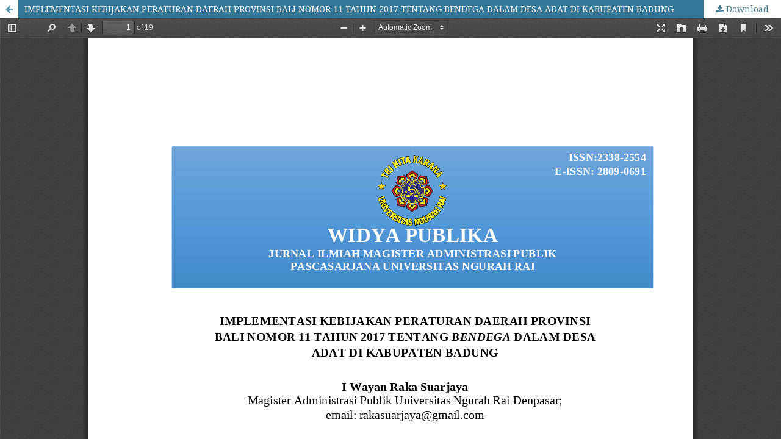

--- FILE ---
content_type: text/html; charset=utf-8
request_url: https://ojs.unr.ac.id/index.php/widyapublika/article/view/932/814
body_size: 4138
content:
<!DOCTYPE html>
<html lang="en-US" xml:lang="en-US">
<head>
	<meta http-equiv="Content-Type" content="text/html; charset=utf-8" />
	<meta name="viewport" content="width=device-width, initial-scale=1.0">
	<title>View of IMPLEMENTASI KEBIJAKAN PERATURAN DAERAH PROVINSI BALI NOMOR 11 TAHUN 2017 TENTANG BENDEGA DALAM DESA ADAT DI KABUPATEN BADUNG</title>

	
<link rel="icon" href="https://ojs.unr.ac.id/public/journals/3/favicon_en_US.png">
<meta name="generator" content="Open Journal Systems 3.1.1.4">
	<link rel="stylesheet" href="https://ojs.unr.ac.id/index.php/widyapublika/$$$call$$$/page/page/css?name=stylesheet" type="text/css" /><link rel="stylesheet" href="https://cdnjs.cloudflare.com/ajax/libs/font-awesome/4.7.0/css/font-awesome.css" type="text/css" /><link rel="stylesheet" href="//fonts.googleapis.com/css?family=Montserrat:400,700|Noto+Serif:400,400i,700,700i" type="text/css" /><link rel="stylesheet" href="https://ojs.unr.ac.id/plugins/generic/orcidProfile/css/orcidProfile.css" type="text/css" /><link rel="stylesheet" href="https://ojs.unr.ac.id/public/journals/3/styleSheet.css" type="text/css" />
	<script src="//ajax.googleapis.com/ajax/libs/jquery/1.11.0/jquery.js" type="text/javascript"></script><script src="//ajax.googleapis.com/ajax/libs/jqueryui/1.11.0/jquery-ui.js" type="text/javascript"></script><script src="https://ojs.unr.ac.id/lib/pkp/js/lib/jquery/plugins/jquery.tag-it.js" type="text/javascript"></script><script src="https://ojs.unr.ac.id/plugins/themes/default/js/lib/popper/popper.js" type="text/javascript"></script><script src="https://ojs.unr.ac.id/plugins/themes/default/js/lib/bootstrap/util.js" type="text/javascript"></script><script src="https://ojs.unr.ac.id/plugins/themes/default/js/lib/bootstrap/dropdown.js" type="text/javascript"></script><script src="https://ojs.unr.ac.id/plugins/themes/default/js/main.js" type="text/javascript"></script>
</head>
<body class="pkp_page_article pkp_op_view">

		<header class="header_view">

		<a href="https://ojs.unr.ac.id/index.php/widyapublika/article/view/932" class="return">
			<span class="pkp_screen_reader">
									Return to Article Details
							</span>
		</a>

		<a href="https://ojs.unr.ac.id/index.php/widyapublika/article/view/932" class="title">
			IMPLEMENTASI KEBIJAKAN PERATURAN DAERAH PROVINSI BALI NOMOR 11 TAHUN 2017 TENTANG BENDEGA DALAM DESA ADAT DI KABUPATEN BADUNG
		</a>

		<a href="https://ojs.unr.ac.id/index.php/widyapublika/article/download/932/814/" class="download" download>
			<span class="label">
				Download
			</span>
			<span class="pkp_screen_reader">
				Download PDF
			</span>
		</a>

	</header>

	<script type="text/javascript" src="https://ojs.unr.ac.id/plugins/generic/pdfJsViewer/pdf.js/build/pdf.js"></script>
	<script type="text/javascript">
		
			$(document).ready(function() {
				PDFJS.workerSrc='https://ojs.unr.ac.id/plugins/generic/pdfJsViewer/pdf.js/build/pdf.worker.js';
				PDFJS.getDocument('https://ojs.unr.ac.id/index.php/widyapublika/article/download/932/814/').then(function(pdf) {
					// Using promise to fetch the page
					pdf.getPage(1).then(function(page) {
						var pdfCanvasContainer = $('#pdfCanvasContainer');
						var canvas = document.getElementById('pdfCanvas');
						canvas.height = pdfCanvasContainer.height();
						canvas.width = pdfCanvasContainer.width()-2; // 1px border each side
						var viewport = page.getViewport(canvas.width / page.getViewport(1.0).width);
						var context = canvas.getContext('2d');
						var renderContext = {
							canvasContext: context,
							viewport: viewport
						};
						page.render(renderContext);
					});
				});
			});
		
	</script>
	<script type="text/javascript" src="https://ojs.unr.ac.id/plugins/generic/pdfJsViewer/pdf.js/web/viewer.js"></script>

	<div id="pdfCanvasContainer" class="galley_view">
		<iframe src="https://ojs.unr.ac.id/plugins/generic/pdfJsViewer/pdf.js/web/viewer.html?file=https%3A%2F%2Fojs.unr.ac.id%2Findex.php%2Fwidyapublika%2Farticle%2Fdownload%2F932%2F814%2F" width="100%" height="100%" style="min-height: 500px;" allowfullscreen webkitallowfullscreen></iframe>
	</div>
	
</body>
</html>

--- FILE ---
content_type: text/css
request_url: https://ojs.unr.ac.id/public/journals/3/styleSheet.css
body_size: 1263
content:
#portalgaruda {
	max-width: 100%;
	width: 200px !important;
	height: 100px !important;
}

.pkp_structure_head {
	background: #215278;
}

.pkp_structure_footer_wrapper {
	background: #e8ebef;
	border-bottom: @double solid;
	border-bottom-color: #595959;
}

.pkp_site_name .is_img img {
	display: inline-block;
	max-height: 100% !important;
	max-width: 100%;
	width: auto;
	height: auto;
}

.is_img img {
	max-height: 100%;
	max-width: 100%;
}


.obj_announcement_full h1 {
	display: none;
}

.author_guidelines li {
	list-style-type: decimal !important;
}

.indent {
	text-indent: 40px;
	margin: 0px 0px 0px 40px !important;
}

.vertical-menu {
	width: 100%;
	/* lebar dari menu, saran saya tidak perlu di ubah */
}

.vertical-menu a {
	background-color: #6495ED;
	/* Warna pada bagian body menu */
	color: white;
	/* Warna tulisan */
	display: block;
	padding: 12px;
	text-decoration: none;
	font-family: arial;
	/*Jenis font*/
}

.vertical-menu a:hover {
	background-color: #ccc;
	/* Warna efek yang keluar ketika di arahkan mouse */
}

.vertical-menu a.active {
	background-color: #000080;
	/* Warna pada header menu */
	color: white;
	/*Warna font*/
	font-family: arial;
	/*Jenis font*/
}